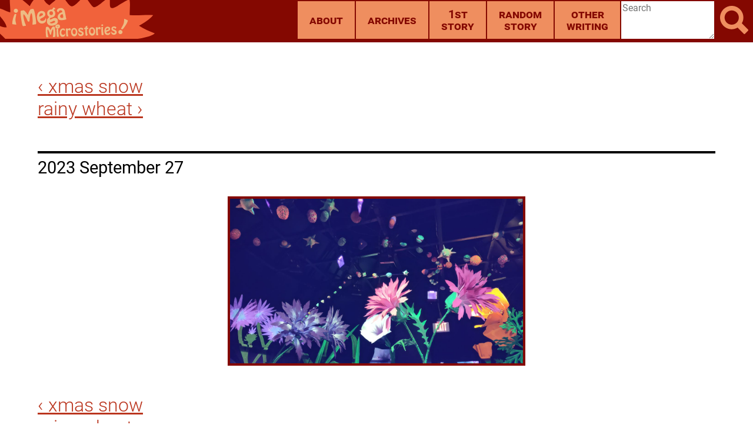

--- FILE ---
content_type: text/html; charset=UTF-8
request_url: https://www.mega-microstories.com/randimage/1336/
body_size: 7358
content:
<!DOCTYPE html>
<html lang="en-US">
	<head>
		<link rel="canonical" href="https://www.mega-microstories.com/randimage/1336/">
		<meta charset="utf-8">
		<link rel="apple-touch-icon" sizes="180x180" href="/wp-content/themes/gogomikemike/assets/dist/apple-touch-icon.png">
		<link rel="icon" type="image/png" sizes="32x32" href="/wp-content/themes/gogomikemike/assets/dist/favicon-32x32.png">
		<link rel="icon" type="image/png" sizes="16x16" href="/wp-content/themes/gogomikemike/assets/dist/favicon-16x16.png">
		<link rel="manifest" href="/wp-content/themes/gogomikemike/assets/dist/site.webmanifest">
		<link rel="mask-icon" href="/wp-content/themes/gogomikemike/assets/dist/safari-pinned-tab.svg" color="#5bbad5">
		<link rel="shortcut icon" href="/wp-content/themes/gogomikemike/assets/dist/favicon.ico">
		<meta name="msapplication-TileColor" content="#da532c">
		<meta name="msapplication-config" content="/wp-content/themes/gogomikemike/assets/dist/browserconfig.xml">
		<meta name="theme-color" content="#ffffff">
		<title>¡Mega Microstories!</title>
<meta name='robots' content='max-image-preview:large' />
<link rel='dns-prefetch' href='//www.mega-microstories.com' />
<link rel='stylesheet' id='main_css-css' href='https://www.mega-microstories.com/wp-content/themes/gogomikemike/assets/dist/index.css?ver=2.0.0' type='text/css' media='all' />
<script type="text/javascript" src="https://www.mega-microstories.com/wp-content/themes/gogomikemike/assets/dist/index.js?ver=2.0.0" id="main-js" defer="defer" data-wp-strategy="defer"></script>
<link rel="https://api.w.org/" href="https://www.mega-microstories.com/wp-json/" /><link rel="EditURI" type="application/rsd+xml" title="RSD" href="https://www.mega-microstories.com/xmlrpc.php?rsd" />
<meta name="generator" content="WordPress 6.4.7" />
<link rel="canonical" href="https://www.mega-microstories.com/randimage/1336/" />
<link rel='shortlink' href='https://www.mega-microstories.com/?p=1336' />
<link rel="alternate" type="application/json+oembed" href="https://www.mega-microstories.com/wp-json/oembed/1.0/embed?url=https%3A%2F%2Fwww.mega-microstories.com%2Frandimage%2F1336%2F" />
<link rel="alternate" type="text/xml+oembed" href="https://www.mega-microstories.com/wp-json/oembed/1.0/embed?url=https%3A%2F%2Fwww.mega-microstories.com%2Frandimage%2F1336%2F&#038;format=xml" />
	</head>
	<body id="gomike-body">
		<div>
			<div class="skip-to-content-link">
				<a href="#content">Skip to Content</a>
			</div>
			<header id="gomike-main-header" class="gomike-main-header">
				<div class="gomike-header-logo">
					<a aria-label="Home" class="gomike-header-logo-link" href="/">
						<svg class="microstories-logo" viewBox="0 0 320 80"><g transform="translate(0 -1.698)"><path d="m15.433 86.648c-10.66-12.342-24.685-21.879-33.1-35.904 10.659-0.561 20.196 7.854 31.417 7.293-1.683-12.904-18.513-25.807-24.685-38.71 10.098-3.927 22.44 6.171 31.978 7.854 1.122-9.537-3.927-33.099 2.244-41.514 14.025 8.415 25.246 17.392 38.149 28.611 3.927-9.536 14.024-20.196 21.878-26.367 5.61 9.538 7.854 19.075 18.513 24.685 8.976-7.854 15.708-12.903 24.123-21.879 5.61 4.488 15.147 23.563 21.879 24.124s20.196-17.391 26.368-21.318c4.488 3.366 14.025 21.879 19.074 23.001 7.293 1.123 24.124-17.391 32.539-20.757 2.244 15.708-4.488 29.733 15.708 18.513 8.416-5.049 16.27-10.659 25.246-14.025 2.244 10.659 0 22.44 0.561 32.539 16.27 1.683 32.539-1.122 48.247 0-7.293 8.976-19.074 16.269-29.172 21.879 9.537 6.732 21.879 11.22 32.538 15.708-8.976 7.854-29.172 10.075-40.953 12.319h-71.809l-64.516 0.022h-97.616l-32.22-0.022"/></g><g transform="translate(14 .302)"><g><path class="microstories-logo-letter" d="m34.087 53.557c-0.957 0.146-1.996 1.047-4.18-13.31-2.878-18.913-0.782-18.527-0.131-18.626l3.522-0.536c1.492-0.227 2.029-0.309 4.295 1.971 4.351 4.392 5.005 7.152 5.771 7.035 0.574-0.087 0.379-2.917 3.686-8.475 1.748-2.93 2.328-2.978 3.821-3.206l2.986-0.455c0.651-0.099 2.536-1.09 5.415 17.822 2.185 14.356 0.926 13.805-0.032 13.951l-4.9 0.746c-0.459 0.07-1.36 0.324-1.465-0.365-0.082-0.537 1.052-7.759-0.469-17.752-0.122-0.804-0.725-5.531-1.988-5.338-1.11 0.169-1.988 4.182-2.231 5.158-2.021 8.338-0.173 11.739-2.737 12.129-3.217 0.489-2.501-3.302-7.103-10.632-0.511-0.784-2.363-4.459-3.55-4.279-1.264 0.192-0.508 4.896-0.386 5.7 1.521 9.993 4.981 16.516 5.063 17.053 0.104 0.689-0.832 0.715-1.291 0.785l-4.096 0.624z"/><path class="microstories-logo-letter" d="m62.359 37.777c-1.41-9.265 3.021-14.641 8.151-15.421 4.211-0.641 8.134 1.192 8.821 5.709 1.252 8.231-11.338 8.385-10.732 12.366 0.273 1.8 3.382 2.659 5.296 2.367 6.278-0.955 5.55-5.741 6.086-5.823 0.575-0.087 0.993 1.887 1.04 2.193 0.74 4.862-2.587 8.229-7.182 8.927-6.852 1.043-10.547-4.193-11.48-10.318zm4.593-4.577c0.064 0.421 0.32 0.814 0.817 0.738 0.459-0.07 7.194-2.662 6.897-4.615-0.286-1.876-2.205-2.641-3.659-2.42-3.101 0.472-4.394 4.076-4.055 6.297z"/><path class="microstories-logo-letter" d="m91.976 19.247c0.395 0.019 0.674 0.054 0.789 0.037 1.762-0.269 2.259-3.948 3.79-4.181 1.034-0.158 3.554 2.241 3.647 2.853 0.174 1.148-3.561 0.542-3.258 2.532 0.175 1.149 2.244 1.618 2.873 5.753 0.605 3.981-1.28 8.577-6.985 9.445-2.105 0.32-4.473 2.013-4.304 3.123 0.111 0.728 0.811 1.209 1.5 1.104 1.608-0.245 4.494-2.643 8.093-3.191 0.881-0.134 4.187 0.225 4.396 1.604 0.152 0.996-0.727 5.517-1.876 5.691-0.957 0.146-1.287-1.763-3.431-1.437-1.148 0.175-2.266 0.815-3.454 1.505-1.155 0.646-2.38 1.342-3.835 1.563-3.025 0.46-5.782-0.923-6.259-4.062-0.682-4.479 3.619-5.565 3.456-6.637-0.14-0.919-3.152-2.184-3.782-6.319-0.764-5.015 1.877-8.512 7.008-9.292 0.651-0.099 1.198-0.105 1.632-0.091zm3.23 7.067c-0.373-2.45-2.241-3.654-4.309-3.34-2.066 0.315-3.492 2.021-3.119 4.47 0.344 2.259 2.049 3.684 4.308 3.34 2.068-0.314 3.493-2.019 3.12-4.47z"/><path class="microstories-logo-letter" d="m112.53 25.324c1.082-0.361 1.933-0.686 1.741-1.949-0.297-1.953-2.484-2.677-4.168-2.421-3.904 0.594-2.83 3.799-3.672 3.928-1.225 0.187-2.792-1.104-3.043-2.75-0.431-2.833 2.467-5.155 5.989-5.691 1.225-0.187 6.464-1.023 9.232 4.04 1.143 2.099 2.944 13.42 3.147 14.76 0.256 1.685 0.714 2.633 0.912 3.935 0.123 0.805-3.465 1.429-6.873 1.947-9.227 1.404-10.6-3.244-10.95-5.542-0.733-4.824 3.508-8.877 7.685-10.257zm3.394 6.339c-0.204-1.34-0.219-2.984-2.057-2.704-2.259 0.344-4.341 2.62-3.986 4.956 0.326 2.144 2.395 3.122 4.424 2.813 2.259-0.344 2.161-1.504 1.875-3.38l-0.256-1.685z"/></g><g><path class="microstories-logo-letter" d="m82.119 76.529c-0.645 0.025-1.4 0.546-1.782-9.129-0.503-12.747 0.857-12.335 1.295-12.353l2.374-0.093c1.006-0.04 1.368-0.054 2.7 1.625 2.557 3.232 2.786 5.11 3.302 5.089 0.387-0.015 0.467-1.905 3.071-5.341 1.375-1.812 1.764-1.801 2.77-1.841l2.012-0.079c0.438-0.018 1.763-0.535 2.266 12.211 0.382 9.675-0.411 9.216-1.056 9.241l-3.302 0.13c-0.31 0.012-0.926 0.114-0.944-0.35-0.015-0.361 1.273-5.063 1.007-11.798-0.021-0.542-0.07-3.718-0.921-3.685-0.749 0.029-1.627 2.623-1.861 3.252-1.958 5.375-0.985 7.766-2.714 7.834-2.167 0.085-1.412-2.374-3.917-7.573-0.28-0.558-1.234-3.129-2.035-3.098-0.851 0.034-0.7 3.207-0.679 3.748 0.266 6.735 2.075 11.315 2.089 11.676 0.019 0.465-0.604 0.411-0.914 0.424l-2.761 0.11z"/><path class="microstories-logo-letter" d="m104.33 75.651c-1.264 0.05-1.346 0.596-1.705-8.486-0.349-8.825 0.098-7.989 0.95-8.023l1.419-0.056c1.083-0.043 1.112 0.034 1.125 0.343 0.038 0.955-0.235 1.921-0.124 4.734 0.257 6.502 1.421 10.461 1.43 10.694 0.033 0.826-0.748 0.701-1.341 0.725l-1.754 0.069z"/><path class="microstories-logo-letter" d="m108.89 68.028c-0.175-4.438 1.87-9.558 6.953-9.759 2.245-0.089 3.918 1.06 3.977 2.53 0.031 0.774-0.478 2.293-1.432 2.331-0.594 0.023-0.566-1.89-2.656-1.807-2.658 0.105-3.473 3.652-3.388 5.819 0.099 2.502 1.367 4.545 3.819 4.449 2.787-0.11 3.331-2.69 3.563-2.699 0.129-5e-3 0.405 0.449 0.447 1.507 0.123 3.096-1.841 5.086-4.885 5.206-4.283 0.17-6.249-3.81-6.398-7.577z"/><path class="microstories-logo-letter" d="m123.86 74.879c-0.954 0.038-1.387 0.856-1.724-7.684-0.283-7.147-0.552-8.739 0.169-8.793l2.142-0.084c0.387-0.015 0.846-0.162 0.891 0.327 0.067 0.385 0.139 0.873 0.654 0.852 0.387-0.015 0.81-0.445 1.334-0.879 0.527-0.408 1.13-0.846 1.827-0.874 1.315-0.052 2.444 1.041 2.5 2.435 0.071 1.806-1.357 2.948-2.13 2.979-0.31 0.012-0.017-1.731-1.797-1.661-2.167 0.085-2.185 3.575-2.123 5.124 0.203 5.134 1.166 7.267 1.184 7.731-0.01 0.414-0.577 0.436-0.861 0.447l-2.066 0.08z"/><path class="microstories-logo-letter" d="m132.44 66.246c-0.164-4.154 1.646-8.697 6.136-8.874s6.653 4.208 6.817 8.362c0.24 6.064-3.167 8.809-6.134 8.926-2.967 0.116-6.58-2.351-6.819-8.414zm9.728-1.031c-0.081-2.038-0.917-4.899-3.472-4.798-2.554 0.101-3.163 3.019-3.082 5.058 0.082 2.064 0.869 4.979 3.475 4.876 2.605-0.103 3.16-3.072 3.079-5.136z"/><path class="microstories-logo-letter" d="m147.09 69.724c-0.048-1.212 0.51-2.785 0.717-2.793 0.129-5e-3 0.928 3.866 4.592 3.721 1.058-0.042 2.274-0.633 2.223-1.949-0.105-2.658-7.044-1.686-7.247-6.82-0.125-3.148 2.337-4.951 5.124-5.061 3.226-0.127 5.083 1.738 5.103 2.254 0.019 0.49-1.343 2.637-1.937 2.661-0.671 0.026-0.904-1.954-3.278-1.86-0.8 0.032-1.869 0.436-1.839 1.209 0.105 2.657 7.637 2.309 7.844 7.547 0.133 3.354-2.579 5.374-5.674 5.496-2.736 0.106-5.508-1.386-5.628-4.405z"/><path class="microstories-logo-letter" d="m166.04 53.445c0.027 0.696-0.685 2.301-0.672 2.61 0.018 0.464 0.16 0.769 0.546 0.753 0.336-0.013 0.64-0.154 0.976-0.167 0.98-0.039 1.034 0.656 1.068 1.534 0.014 0.361 0.053 1.342-0.489 1.363-0.207 8e-3 -0.731-0.203-1.196-0.185-1.419 0.056-1.354 1.707-1.264 4.003 0.271 6.863 1.761 7.941 1.778 8.38 0.016 0.387-2.921 1.951-3.514 1.974-0.98 0.039-1.466-5.706-1.521-7.125-0.125-3.174-0.02-4.418-0.039-4.908-0.031-0.775 0.148-2.151-1.014-2.105-0.464 0.019-0.71 0.338-0.994 0.349-0.335 0.013-0.323-0.323-0.341-0.787-0.078-1.961 0.481-2.216 1.462-2.255 0.103-4e-3 0.288 0.092 0.494 0.084 0.8-0.032 0.827-1.299 0.92-2.208 0.09-0.985 2.952-1.822 3.467-1.842 0.182-5e-3 0.313 0.041 0.333 0.532z"/><path class="microstories-logo-letter" d="m169.17 64.794c-0.164-4.154 1.646-8.697 6.136-8.874 4.489-0.178 6.653 4.208 6.817 8.362 0.239 6.063-3.167 8.809-6.134 8.926-2.968 0.117-6.579-2.35-6.819-8.414zm9.728-1.03c-0.081-2.038-0.917-4.899-3.472-4.798s-3.163 3.019-3.082 5.057c0.082 2.064 0.868 4.98 3.475 4.876 2.606-0.103 3.16-3.071 3.079-5.135z"/><path class="microstories-logo-letter" d="m185.62 72.439c-0.955 0.038-1.387 0.856-1.725-7.684-0.282-7.147-0.552-8.739 0.17-8.793l2.141-0.085c0.387-0.015 0.846-0.162 0.891 0.327 0.067 0.385 0.138 0.873 0.654 0.852 0.387-0.015 0.809-0.445 1.334-0.879 0.527-0.408 1.129-0.846 1.826-0.874 1.316-0.052 2.444 1.041 2.5 2.435 0.071 1.806-1.356 2.947-2.131 2.979-0.31 0.012-0.017-1.731-1.797-1.661-2.167 0.085-2.184 3.575-2.123 5.124 0.203 5.134 1.166 7.267 1.184 7.731-0.01 0.414-0.577 0.437-0.86 0.447l-2.064 0.081z"/><path class="microstories-logo-letter" d="m194.66 51.822c-0.044-1.109 0.884-1.818 1.917-1.859 1.032-0.041 2.014 0.593 2.057 1.702 0.044 1.11-0.887 1.741-1.919 1.782s-2.011-0.515-2.055-1.625zm1.883 20.186c-1.264 0.05-1.346 0.596-1.705-8.486-0.349-8.825 0.098-7.989 0.949-8.023l1.419-0.056c1.083-0.043 1.112 0.034 1.125 0.343 0.038 0.955-0.234 1.921-0.123 4.734 0.257 6.502 1.421 10.461 1.43 10.694 0.033 0.826-0.748 0.701-1.341 0.725l-1.754 0.069z"/><path class="microstories-logo-letter" d="m201.09 64.257c-0.247-6.244 3.088-9.478 6.546-9.614 2.838-0.112 5.301 1.394 5.421 4.438 0.219 5.547-8.135 4.714-8.029 7.397 0.047 1.213 2.043 2.013 3.334 1.962 4.231-0.167 4.104-3.393 4.465-3.407 0.387-0.016 0.517 1.324 0.525 1.53 0.129 3.276-2.325 5.261-5.42 5.383-4.619 0.183-6.679-3.56-6.842-7.689zm3.383-2.692c0.011 0.284 0.151 0.563 0.487 0.549 0.31-0.012 4.964-1.23 4.913-2.546-0.05-1.264-1.264-1.914-2.245-1.875-2.091 0.083-3.214 2.375-3.155 3.872z"/><path class="microstories-logo-letter" d="m215.23 67.032c-0.048-1.213 0.51-2.785 0.717-2.793 0.129-5e-3 0.928 3.865 4.592 3.721 1.058-0.042 2.274-0.633 2.223-1.949-0.105-2.657-7.044-1.686-7.247-6.82-0.125-3.148 2.337-4.951 5.124-5.061 3.225-0.127 5.082 1.738 5.103 2.254 0.02 0.49-1.343 2.637-1.937 2.661-0.671 0.026-0.904-1.955-3.277-1.861-0.801 0.032-1.87 0.436-1.839 1.209 0.105 2.658 7.637 2.309 7.844 7.547 0.133 3.354-2.579 5.374-5.674 5.496-2.737 0.108-5.509-1.385-5.629-4.404z"/><path class="microstories-logo-letter" d="m248.07 41.055c1.394 0.652 2.244 0.285-0.429 6-1.761 3.764-8.416 13.904-10.02 13.154-0.941-0.44-2.374-1.281-2.212-1.63 0.327-0.696 2.84-4.617 4.471-8.103 2.282-4.879 1.763-10.941 2.024-11.5 0.277-0.592 1.077-0.304 1.531-0.092l4.635 2.171zm-15.727 28.62c-2.16-1.011-3.155-3.515-2.145-5.676 1.012-2.16 3.572-3.002 5.767-1.975 2.092 0.979 3.035 3.501 2.056 5.592-0.994 2.126-3.518 3.071-5.678 2.059z"/><path class="microstories-logo-letter" d="m13.047 49.797c-1.5269-0.192-2.223 0.41848-1.4358-5.8414 0.51891-4.1231 3.7353-15.818 5.4922-15.597 1.0307 0.12949 2.6528 0.48935 2.6059 0.87125-0.09726 0.76282-1.2835 5.2664-1.7642 9.0849-0.672 5.3442 1.685 10.953 1.6085 11.565-0.08164 0.64848-0.93144 0.6203-1.4286 0.5581l-5.0779-0.64136zm6.1695-32.068c2.3662 0.29819 4.0826 2.3752 3.7857 4.742-0.29915 2.3665-2.4764 3.9545-4.8808 3.6519-2.2916-0.28864-3.9641-2.3987-3.6752-4.6894 0.29247-2.3286 2.4039-4.0036 4.7703-3.7045z"/></g><g><g><path d="m83.395 41.022c1e-3 2.208 0.27 4.129 1.236 6.135 0.591 1.228 2.316 1.544 3.42 0.897 1.245-0.729 1.488-2.193 0.897-3.42-0.621-1.288-0.553-2.092-0.554-3.611-1e-3 -3.225-5.001-3.226-4.999-1e-3z"/></g></g><g><g><g><path class="microstories-logo-letter" d="m98.906 42.385c4.36 2.711-3.235 4.955-4.97 5.28-1.148 0.215-2.791 0.336-3.896-0.15-2.014-0.886-0.729-3.871-0.949-5.598-0.402-3.153-5.407-3.192-5 0 0.437 3.429-1.13 7.118 2.568 9.389 3.068 1.884 6.562 1.676 9.968 0.898 3.022-0.69 6.039-2.264 7.75-4.912 2.025-3.136-0.125-7.47-2.946-9.224-2.748-1.708-5.256 2.619-2.525 4.317z"/></g></g><g><g><path class="microstories-logo-letter" d="m100.91 42.229c-0.751-0.066 0.268 0.192-0.473-0.146 0.453 0.206-0.406-0.4-0.075-0.054-0.077-0.097-0.155-0.193-0.232-0.29 0.123 0.228 0.099 0.153-0.073-0.225 0.054 0.133 0.085 0.276 0.118 0.416 0.124 0.53-0.058-0.62-5e-3 -0.068 0.015 0.153 0.02 0.307 0.025 0.46 0.011 0.295 5e-3 0.592 5e-3 0.887-2e-3 1.363 1.139 2.5 2.5 2.5 1.365 0 2.498-1.137 2.5-2.5 2e-3 -1.043 0.021-2.173-0.374-3.154-0.711-1.764-2.035-2.66-3.917-2.827-1.359-0.121-2.5 1.229-2.5 2.5 1e-3 1.455 1.144 2.381 2.501 2.501z"/></g></g><g><g><path class="microstories-logo-letter" d="m99.106 41.122c0.025 1.563 0.343 3.104 0.586 4.643 0.213 1.348 1.874 2.077 3.075 1.746 1.423-0.391 1.958-1.73 1.746-3.075-0.205-1.299-0.388-2.072-0.408-3.313-0.021-1.362-1.121-2.5-2.5-2.5-1.345-1e-3 -2.52 1.136-2.499 2.499z"/></g></g><g><g><path class="microstories-logo-letter" d="m88.948 46.025c-0.772-1.612-0.467-3.575-0.454-5.302 0.024-3.226-4.976-3.223-5 0-0.021 2.753-0.082 5.282 1.137 7.825 0.588 1.229 2.318 1.542 3.42 0.897 1.247-0.729 1.486-2.191 0.897-3.42z"/></g></g><g><g><path class="microstories-logo-letter" d="m83.086 40.656c-0.735 3.608-0.747 7.421 2.74 9.585 2.748 1.706 5.256-2.621 2.523-4.317-1.23-0.764-0.684-2.751-0.442-3.939 0.642-3.148-4.177-4.487-4.821-1.329z"/></g></g></g><g><g><path class="microstories-logo-letter" d="m104.72 54.97c-0.55-0.014-1.45-0.041-1.011-0.858 0.298-0.556 1.856-0.289 2.315-0.25-0.205-0.017 0.327 0.189 0.047 0.038-0.281-0.153-0.341-0.553-0.226-0.081 0.036 0.148 1e-3 0.874-0.08 0.973-0.228 0.282-1.378 0.186-2.005 0.184-2.418-0.01-2.418 3.74 0 3.75 2.474 0.01 4.709-0.367 5.612-2.989 0.43-1.251 0.279-2.843-0.335-4-0.604-1.136-1.851-1.469-3.014-1.625-2.544-0.34-5.386 0.625-6.044 3.354-0.762 3.163 1.872 5.184 4.74 5.254 2.421 0.059 2.415-3.691 1e-3 -3.75z"/></g></g></g></svg>					</a>
				</div>
				    <nav class="gomike-main-nav">
        <ul class="gomike-main-nav-list">
                            <li class="gomike-main-nav-list-item">
                        <a class="gomike-main-nav-list-link" href="https://www.mega-microstories.com/about/">
                            About                        </a>
                    </li>
                                    <li class="gomike-main-nav-list-item">
                        <a class="gomike-main-nav-list-link" href="https://www.mega-microstories.com/archives/">
                            Archives                        </a>
                    </li>
                                    <li class="gomike-main-nav-list-item">
                        <a class="gomike-main-nav-list-link" href="https://www.mega-microstories.com/2013/10/01/herby-the-helpful-crab/">
                            1st Story                        </a>
                    </li>
                                    <li class="gomike-main-nav-list-item">
                        <a class="gomike-main-nav-list-link" href="https://www.mega-microstories.com/random-story/">
                            Random Story                        </a>
                    </li>
                                    <li class="gomike-main-nav-list-item">
                        <a class="gomike-main-nav-list-link" href="https://www.mega-microstories.com/other-sites/">
                            Other Writing                        </a>
                    </li>
                        </ul>
    </nav>				<div class="gomike-search">
    <form method="get" id="searchform" action="/">
        <div id="gomike-search-input" class="gomike-search-input">
            <textarea
                name="s"
                class="gomike-search-bar"
                id="gomike-search-bar"
                placeholder="Search"
            ></textarea>
        </div>
        <div class="gomike-search-submit">
            <input
                type="submit"
                value="Search"
                class="gomike-search-submit-input"
            />
            <svg viewBox="0 0 512 512"><path class="gomike-search-icon" d="M445,386.7l-84.8-85.9c13.8-24.1,21-50.9,21-77.9c0-87.6-71.2-158.9-158.6-158.9C135.2,64,64,135.3,64,222.9 c0,87.6,71.2,158.9,158.6,158.9c27.9,0,55.5-7.7,80.1-22.4l84.4,85.6c1.9,1.9,4.6,3.1,7.3,3.1c2.7,0,5.4-1.1,7.3-3.1l43.3-43.8 C449,397.1,449,390.7,445,386.7z M222.6,125.9c53.4,0,96.8,43.5,96.8,97c0,53.5-43.4,97-96.8,97c-53.4,0-96.8-43.5-96.8-97 C125.8,169.4,169.2,125.9,222.6,125.9z"/></svg>        </div>
    </form>
</div>			</header> <!-- MAIN_HEADER -->

			<main id="content" class="gomike-main-content gomike-main-content-1336">

	
		<nav class="gomike-group-posts-sequence-nav gomike-group-posts-sequence-navtop">
			<ul class="gomike-group-posts-sequence-list">
											</ul>
		</nav>
	

    
            
        <article class="gomike-post">

            <nav class="gomike-single-post-sequence-nav gomike-single-post-sequence-nav-top"><ul class="gomike-single-post-sequence-list gomike-single-post-sequence-list-top"><li class="gomike-single-post-sequence-list-item gomike-single-post-sequence-list-item-older"><a href="https://www.mega-microstories.com/randimage/xmas-snow/" rel="prev">&lsaquo; xmas snow</a></li><li class="gomike-single-post-sequence-list-item gomike-single-post-sequence-list-item-newer"><a href="https://www.mega-microstories.com/randimage/rainy-wheat/" rel="next">rainy wheat &rsaquo;</a></li></ul></nav> <!-- POST_SEQUENCE_NAV -->
            <h1 class="gomike-piece-title gomike-post-title gomike-post-title-single">
                                                                </h1>
            <div class="gomike-post-date">2023 September 27</div>

            		<figure class="gomike-image-frame">
			<img src="https://www.mega-microstories.com/wp-content/uploads/2023/09/IMG_20230425_194435957-480x270.jpg?m=1695882310" srcset="https://www.mega-microstories.com/wp-content/uploads/2023/09/IMG_20230425_194435957-480x270.jpg?m=1695882310 480w, https://www.mega-microstories.com/wp-content/uploads/2023/09/IMG_20230425_194435957-768x432.jpg?m=1695882310 768w, https://www.mega-microstories.com/wp-content/uploads/2023/09/IMG_20230425_194435957-800x450.jpg?m=1695882309 800w, https://www.mega-microstories.com/wp-content/uploads/2023/09/IMG_20230425_194435957-1280x720.jpg?m=1695882310 1280w, https://www.mega-microstories.com/wp-content/uploads/2023/09/IMG_20230425_194435957-1536x864.jpg?m=1695882311 1536w, https://www.mega-microstories.com/wp-content/uploads/2023/09/IMG_20230425_194435957-2048x1152.jpg?m=1695882312 2048w" class="gomike-image" sizes="(max-width: 480px) 480px, (max-width: 768px) 768px, (max-width: 800px) 800px, (max-width: 1280px) 1280px, (max-width: 1536px) 1536px, 2048px" alt="" />					</figure>
	
            <div class="gomike-piece-content gomike-post-content">
                            </div> <!-- POST_CONTENT -->

            
            <nav class="gomike-single-post-sequence-nav gomike-single-post-sequence-nav-bottom"><ul class="gomike-single-post-sequence-list gomike-single-post-sequence-list-bottom"><li class="gomike-single-post-sequence-list-item gomike-single-post-sequence-list-item-older"><a href="https://www.mega-microstories.com/randimage/xmas-snow/" rel="prev">&lsaquo; xmas snow</a></li><li class="gomike-single-post-sequence-list-item gomike-single-post-sequence-list-item-newer"><a href="https://www.mega-microstories.com/randimage/rainy-wheat/" rel="next">rainy wheat &rsaquo;</a></li></ul></nav> <!-- POST_SEQUENCE_NAV -->
        </article>

    
		<nav class="gomike-group-posts-sequence-nav gomike-group-posts-sequence-navbottom">
			<ul class="gomike-group-posts-sequence-list">
											</ul>
		</nav>
	
		</main> <!-- MAIN_CONTENT -->
	</div>

	<footer class="gomike-footer">
		<p>Created by <span class="gomike-jjwm">J. J. W. M</span><span class="gomike-ezun">ezun</span>, 2013 — 2026. <i>¡Mega Microstories!</i> is licensed under a <a rel="license" href="https://creativecommons.org/licenses/by-sa/4.0/">Creative Commons Attribution-ShareAlike 4.0 International License</a>.</p>
	</footer>

	
	<script defer src="https://static.cloudflareinsights.com/beacon.min.js/vcd15cbe7772f49c399c6a5babf22c1241717689176015" integrity="sha512-ZpsOmlRQV6y907TI0dKBHq9Md29nnaEIPlkf84rnaERnq6zvWvPUqr2ft8M1aS28oN72PdrCzSjY4U6VaAw1EQ==" data-cf-beacon='{"version":"2024.11.0","token":"b9df481c29e84796b1ebfdb05d80dbfa","r":1,"server_timing":{"name":{"cfCacheStatus":true,"cfEdge":true,"cfExtPri":true,"cfL4":true,"cfOrigin":true,"cfSpeedBrain":true},"location_startswith":null}}' crossorigin="anonymous"></script>
</body>
</html>
